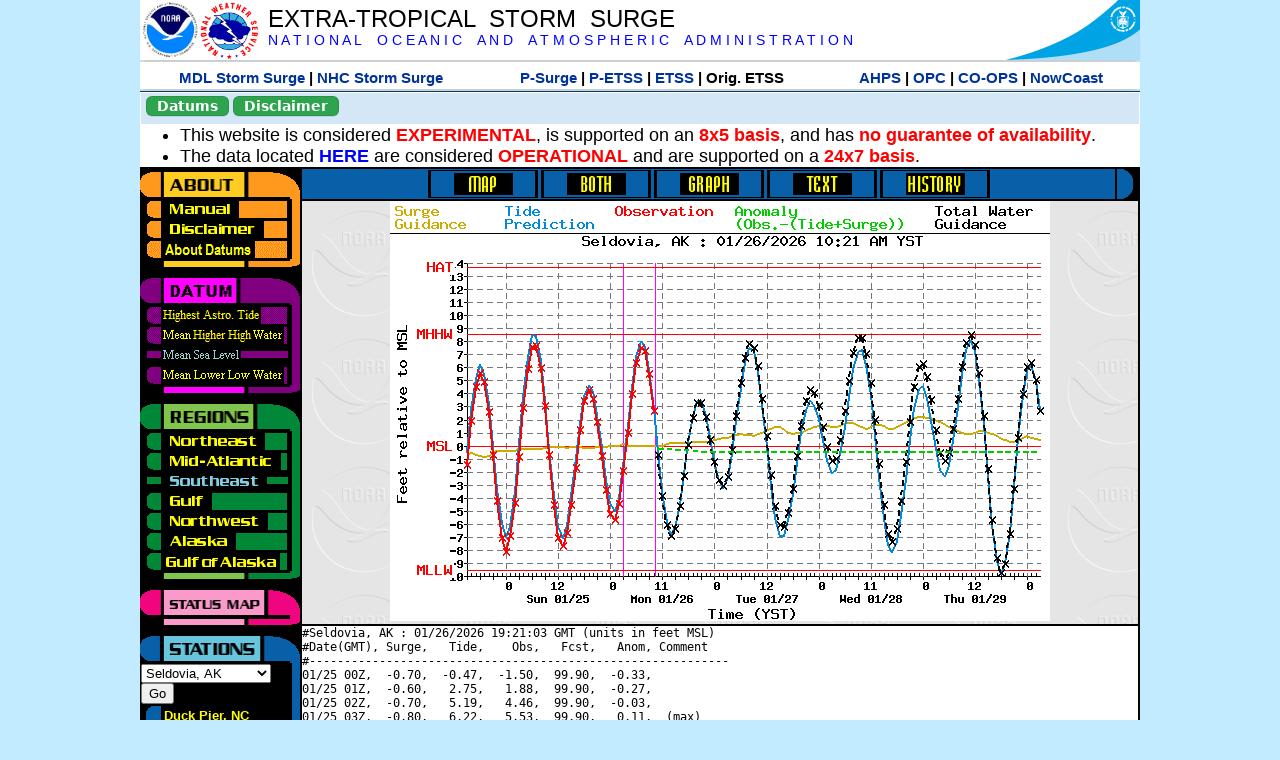

--- FILE ---
content_type: text/html; charset=UTF-8
request_url: https://slosh.nws.noaa.gov/etsurge/index.php?page=stn&region=se&datum=msl&list=&map=0-48&type=both&stn=akseld
body_size: 48809
content:
<!DOCTYPE html>
<html lang="en" xmlns="https://www.w3.org/1999/xhtml">
<head>
  <script src="https://www.weather.gov/source/nws/govshutdown.js" defer></script>
  <SCRIPT LANGUAGE="JavaScript"><!-- Hide script
// End hide -->
</SCRIPT>
  <title>ETSS stn</title>
  <meta name="DC.title" content="Extra-Tropical Storm Surge">
  <meta name="DC.description" content="Extra-Tropical Storm Surge landing page">
  <meta name="DC.creator" content="NWS/Meteorological Development Lab">
  <meta name="DC.language" scheme="DCTERMS.RFC1766" content="EN-US">
  <meta name="rating" content="general">
  <meta name="resource-type" content="document">
  <meta name="distribution" content="global">
  <meta http-equiv="Window-target" content="_top">
  <meta charset="iso-8859-1">
  <base target="_self">

  <link rel="stylesheet" type="text/css" href="ss/ssMain.css">
  <meta name="Keywords" content="etsurge, extra tropical storm surge, extra-tropical storm surge, extratropcial storm surge, storm surge, SLOSH">

  <link rel="stylesheet" type="text/css" href="etsurge2.0main.css"/>
  <link rel="stylesheet" type="text/css" href="etsurge.css"/>
  <script src="library.js" type="text/javascript"></script>
<!-- Google tag (gtag.js) -->
<script async src="https://www.googletagmanager.com/gtag/js?id=G-VR50013327"></script>
<script>
  window.dataLayer = window.dataLayer || [];
  function gtag(){dataLayer.push(arguments);}
  gtag('js', new Date());
  gtag('config', 'G-VR50013327');
</script>
<script src="//dap.digitalgov.gov/Universal-Federated-Analytics-Min.js?agency=DOC&amp;subagency=NOAA" id="_fed_an_ua_tag"></script>
</head>

<body>
<div class="nwsHead">
  <a href="https://www.noaa.gov" target="_blank"><img class="nwsHeadLf" src="ss/noaa_logo.png"></a>
  <a href="https://www.weather.gov" target="_blank">
    <img class="nwsHeadLf" src="ss/nws_logo.png" style="height:58px;margin-top:2px">
  </a>
  <div class="nwsHeadMid">
    <a class="nwsHeadTitle" href="index.php">EXTRA-TROPICAL&nbsp; STORM&nbsp; SURGE</a>
    <br>
    <a class="nwsHeadNoaa" href="https://www.noaa.gov" target="_blank">N A T I O N A L
      &nbsp;&nbsp;&nbsp;O C E A N I C
      &nbsp;&nbsp;&nbsp;A N D
      &nbsp;&nbsp;&nbsp;A T M O S P H E R I C
      &nbsp;&nbsp;&nbsp;A D M I N I S T R A T I O N
    </a>
  </div>
  <a href="https://www.commerce.gov" target="_blank"><img class="nwsHeadRt" src="ss/doc_logo.png"></a>
  <br>
</div>
<div class="exLink">
  <table width="100%"><tr width="100%" style="text-align:center">
    <td style="width:5px"></td>
    <td class="exLink">
      <a class="exLink" href="https://vlab.noaa.gov/web/mdl/storm-surge" target="_blank">MDL Storm Surge</a> |
      <a class="exLink" href="https://www.nhc.noaa.gov/surge/" target="_blank">NHC Storm Surge</a>
    </td>
    <td style="width:20px"></td>
    <td class="exLink">
      <a class="exLink" href="/psurge">P-Surge</a> |
      <a class="exLink" href="/petss">P-ETSS</a> |
      <a class="exLink" href="/etsurge2.0">ETSS</a> |
      Orig. ETSS    </td>
    <td style="width:20px"></td>
    <td class="exLink">
      <a class="exLink" href="https://water.noaa.gov/" target="_blank">AHPS</a> |
      <a class="exLink" href="https://ocean.weather.gov/et_surge/et_surge_info.php" target="_blank">OPC</a> |
      <a class="exLink" href="https://tidesandcurrents.noaa.gov/map/" target="_blank">CO-OPS</a> |
      <a class="exLink" href="https://nowcoast.noaa.gov/" target="_blank">NowCoast</a>
    </td>
    <td style="width:5px"></td>
  </tr></table>
</div>
<div class="topSpacer"></div>
<div class="blueHeader">
  <table style="border-spacing:0px;"><tr>
    <td><button class="ssB1 bgGreen" onclick="window.location.href='datums.php'">Datums</button>
    </td><td width="10px">
    <td><button class="ssB1 bgGreen" onclick="window.location.href='disclaim.php'">Disclaimer</button>
    </td><td width="10px">
    </td><td width=90% style="margin-left:200px;text-align:center;">
    </td></tr>
  </table>
</div>
<div id="wrapper2">

<!-- Start Content area -->
<table width="100%" border="0" cellpadding="0" cellspacing="0" style="border-color:#ffffff">
<tr>
  <td colspan="2">
<font size="4">
<ul>
<li>This website is considered <font color="red"><b>EXPERIMENTAL</b></font>,
  is supported on an <font color="red"><b>8x5 basis</b></font>,
  and has <font color="red"><b>no guarantee of availability</b></font>.</li>
<li>The data located <b><a href="https://nomads.ncep.noaa.gov/pub/data/nccf/com/petss/prod/" target="_blank">HERE</a></b>
  are considered <font color="red"><b>OPERATIONAL</b></font>
  and are supported on a <font color="red"><b>24x7 basis</b></font>.</li>
</ul>
</font>
  </td>
</tr>
<tr>
  <td width="160" valign="top" style="background-color:#0a2390">
<!--
  <a href="http://www.nws.noaa.gov/mdl/etsurge/"><font color="FFFFFF" style="margin-left:40;font-size:large">Main Site</font></a><br>
  <a href="http://slosh.nws.noaa.gov/etsurge/"><font color="FFFFFF" style="margin-left:40;font-size:large">Mirror Site</font></a><br>
-->
<!-- start leftmenu -->
<!--
<table border="0" cellpadding="2" cellspacing="0" bgcolor="#0A2390">
<a href="http://slosh.nws.noaa.gov/etsurge2/"><font color="FFFFFF" style="margin-left:35;font-size:large">TEST Site</font></a><br>
-->

<table width="160" border="0" cellpadding="0" cellspacing="0" style="margin-top:3;margin-bottom:3" bgcolor="#0A2390">

<!-- About -->
  <tr bgcolor="#000000">
    <td colspan="2">
      <img SRC="images/about.gif" align="top" width="160" height="32" alt="About">
    </td>
  </tr>
  <tr bgcolor="#000000">
    <td colspan="1">
      <a href="index.php?page=manual&region=se&datum=msl&list=&map=0-48&type=both&stn=akseld" onMouseOver="buttonstate('manual','on','manual')"
       onMouseOut="buttonstate('manual','off','manual')"
      ><img name="manual" SRC="images/manualoff.gif" align="top" border="0" width="149" height="20" alt="Manual"></a>
    </td>
    <td bgcolor="#fe991e" rowspan="3" width="8">
      <img SRC="images/spacer.gif" width="8" alt="">
    </td>
  </tr>
  <tr bgcolor="#000000">
    <td colspan="1">
      <a href="index.php?page=disclaimer&region=se&datum=msl&list=&map=0-48&type=both&stn=akseld" onMouseOver="buttonstate('disclaimer','on','disclaimer')"
       onMouseOut="buttonstate('disclaimer','off','disclaimer')"
      ><img name="disclaimer" SRC="images/disclaimeroff.gif" align="top" border="0" width="149" height="20" alt="Disclaimer"></a>
    </td>
  </tr>
  <tr bgcolor="#000000">
    <td colspan="1">
      <a href="index.php?page=datum&region=se&datum=msl&list=&map=0-48&type=both&stn=akseld" onMouseOver="buttonstate('aboutdatum','on','aboutdatum')"
       onMouseOut="buttonstate('aboutdatum','off','aboutdatum')"
      ><img name="aboutdatum" SRC="images/aboutdatumoff.gif" align="top" border="0" width="149" height="20" alt="Manual"></a>
    </td>
  </tr>
  <tr bgcolor="#000000">
    <td colspan="2">
      <img SRC="images/about2.gif" align="top" width="160" height="10" alt="">
    </td>
  </tr>

<!--- Datum... --->
  <tr bgcolor="#000000">
    <td colspan="2">
      <img SRC="images/datum.gif" align="top" width="160" height="32" alt="Datum">
    </td>
  </tr>
<!--
  <tr bgcolor="#ffffff"><td colspan="1">
      <a href="index.php?page=datum&region=se&datum=msl&list=&map=0-48&type=both&stn=akseld">
      <table bgcolor="#0A2390">
       <tr>
        <td> <img SRC="images/new.gif" width="42" height="31" alt="New"></td>
        <td><font color="#ffffff"><b>About Datums</b></font></td>
        <td> <img SRC="images/new.gif" width="42" height="31" alt="New"></td>
       </tr>
     </table>
      </a>
    </td><td bgcolor="#800080" rowspan="1"><img SRC="images/spacer.gif" alt=""></td>
  </tr>
-->
  <tr bgcolor="#000000">
    <td colspan="1"><a href="index.php?page=stn&region=se&datum=hat&list=&map=0-48&type=both&stn=akseld" onMouseOver="buttonstate('hat','on','hat')" onMouseOut="buttonstate('hat','off','hat')"><img name='hat' SRC='images/hatoff.gif' alt='hat-on' align='top' border='0' width='149' height='20'></a>    </td><td bgcolor="#800080" rowspan="1"><img SRC="images/spacer.gif" alt=""></td>
  </tr><tr bgcolor="#000000">
    <td colspan="1"><a href="index.php?page=stn&region=se&datum=mhhw&list=&map=0-48&type=both&stn=akseld" onMouseOver="buttonstate('mhhw','on','mhhw')" onMouseOut="buttonstate('mhhw','off','mhhw')"><img name='mhhw' SRC='images/mhhwoff.gif' alt='mhhw-on' align='top' border='0' width='149' height='20'></a>    </td><td bgcolor="#800080" rowspan="1"><img SRC="images/spacer.gif" alt=""></td>
  </tr><tr bgcolor="#000000">
    <td colspan="1"><a href="index.php?page=stn&region=se&datum=msl&list=&map=0-48&type=both&stn=akseld"><img name='msl' SRC='images/mslon.gif' alt='msl-on' align='top' border='0' width='149' height='20'></a>    </td><td bgcolor="#800080" rowspan="1"><img SRC="images/spacer.gif" alt=""></td>
  </tr><tr bgcolor="#000000">
    <td colspan="1"><a href="index.php?page=stn&region=se&datum=mllw&list=&map=0-48&type=both&stn=akseld""index.php?page=stn&region=se&datum=mllw&list=&map=0-48&type=both&stn=akseld" onMouseOver="buttonstate('mllw','on','mllw')" onMouseOut="buttonstate('mllw','off','mllw')"><img name='mllw' SRC='images/mllwoff.gif' alt='mllw-on' align='top' border='0' width='149' height='20'></a>    </td><td bgcolor="#800080" rowspan="1"><img SRC="images/spacer.gif" alt=""></td>
  </tr>
  <tr bgcolor="#000000">
    <td colspan="2">
      <img SRC="images/datum2.gif" align="top" width="160" height="10" alt="">
    </td>
  </tr>
<!--- Datum... --->

<!-- Region List -->
  <tr bgcolor="#000000">
    <td colspan="2">
      <img SRC="images/regions.gif" align="top" width="160" height="32" alt="Regions">
    </td>
  </tr>
  <tr bgcolor="#000000">
    <td colspan="1">
      <a href="index.php?page=stn&region=ne&datum=msl&list=&map=0-48&type=map&stn=akseld"       onMouseOver="buttonstate('ne','on','ne')"
       onMouseOut="buttonstate('ne','off','ne')"><img name="ne" SRC="images/neoff.gif" align="top" border="0" width="149" height="20" alt="Northeast"></a>
    </td>
    <td bgcolor="#008737" rowspan="7">
      <img SRC="images/spacer.gif" alt="">
    </td>
  </tr>
  <tr bgcolor="#000000">
    <td colspan="1">
      <a href="index.php?page=stn&region=me&datum=msl&list=&map=0-48&type=map&stn=akseld"       onMouseOver="buttonstate('me','on','me')"
       onMouseOut="buttonstate('me','off','me')"><img name="me" SRC="images/meoff.gif" align="top" border="0" width="149" height="20" alt="Mid-Atlantic"></a>
    </td>
  </tr>
  <tr bgcolor="#000000">
    <td colspan="1">
      <a href="index.php?page=stn&region=se&datum=msl&list=&map=0-48&type=map&stn=akseld"       onMouseOver="buttonstate('se','on','se')"
       onMouseOut="buttonstate('se','on','se')"><img name="se" SRC="images/seon.gif" align="top" border="0" width="149" height="20" alt="Southeast"></a>
    </td>
  </tr>
  <tr bgcolor="#000000">
    <td colspan="1">
      <a href="index.php?page=stn&region=gam&datum=msl&list=&map=0-48&type=map&stn=akseld"       onMouseOver="buttonstate('gulf','on','gulf')"
       onMouseOut="buttonstate('gulf','off','gulf')"><img name="gulf" SRC="images/gulfoff.gif" align="top" border="0" width="149" height="20" alt="Gulf"></a>
    </td>
  </tr>
  <tr bgcolor="#000000">
    <td colspan="1">
      <a href="index.php?page=stn&region=wc&datum=msl&list=&map=0-48&type=map&stn=akseld"       onMouseOver="buttonstate('nw','on','nw')"
       onMouseOut="buttonstate('nw','off','nw')"><img name="nw" SRC="images/nwoff.gif" align="top" border="0" width="149" height="20" alt="Northwest"></a>
    </td>
  </tr>
  <tr bgcolor="#000000">
    <td colspan="1">
      <a href="index.php?page=stn&region=ak&datum=msl&list=&map=0-48&type=map&stn=akseld"       onMouseOver="buttonstate('ak','on','ak')"
       onMouseOut="buttonstate('ak','off','ak')"><img name="ak" SRC="images/akoff.gif" align="top" border="0" width="149" height="20" alt="Alaska"></a>
    </td>
  </tr>
  <tr bgcolor="#000000">
    <td colspan="1">
      <a href="index.php?page=stn&region=ga&datum=msl&list=&map=0-48&type=map&stn=akseld"       onMouseOver="buttonstate('ga','on','ga')"
       onMouseOut="buttonstate('ga','off','ga')"><img name="ga" SRC="images/gaoff.gif" align="top" border="0" width="149" height="20" alt="Gulf of Alaska"></a>
    </td>
  </tr>

  <tr bgcolor="#000000">
    <td colspan="2">
      <img SRC="images/regions2.gif" align="top" width="160" height="10" alt="">
    </td>
  </tr>

<!-- Status List -->
  <tr bgcolor="#000000">
    <td colspan="2">
      <img SRC="images/status.gif" align="top" width="160" height="32" alt="Status">
    </td>
  </tr>

  <!--
  <tr bgcolor="#000000">
    <td colspan="1">
      <a href="index.php?page=map&region=se&datum=msl&list=&map=0-48&type=both&stn=akseld"       onMouseOver="buttonstate('a0-48','on','0-48')"
       onMouseOut="buttonstate('a0-48','on','0-48')"><img name="a0-48" SRC="images/0-48on.gif" align="top" border="0" width="149" height="20" alt="Map(0-48)"></a>
    </td>
    <td bgcolor="#f0047f" rowspan="7">
      <img SRC="images/spacer.gif" alt="">
    </td>
  </tr>
  <tr>
    <td colspan="1">
      <a href="index.php?page=map&region=se&datum=msl&list=&map=0-12&type=both&stn=akseld"       onMouseOver="buttonstate('a0-12','on','0-12')"
       onMouseOut="buttonstate('a0-12','off','0-12')"
      ><img name="a0-12" SRC="images/0-12off.gif" align="top" border="0" width="149" height="20" alt="Map(0-12)"></a
      >
    </td>
  </tr>
  <tr>
    <td colspan="1">
      <a href="index.php?page=map&region=se&datum=msl&list=&map=12-24&type=both&stn=akseld"       onMouseOver="buttonstate('a12-24','on','12-24')"
       onMouseOut="buttonstate('a12-24','off','12-24')"
      ><img name="a12-24" SRC="images/12-24off.gif" align="top" border="0" width="149" height="20" alt="Map(12-24)"></a
      >
    </td>
  </tr>
  <tr>
    <td colspan="1">
      <a href="index.php?page=map&region=se&datum=msl&list=&map=24-48&type=both&stn=akseld"       onMouseOver="buttonstate('a24-48','on','24-48')"
       onMouseOut="buttonstate('a24-48','off','24-48')"
      ><img name="a24-48" SRC="images/24-48off.gif" align="top" border="0" width="149" height="20" alt="Map(24-48)"></a
      >
    </td>
  </tr>
  <tr>
    <td colspan="1">
      <a href="index.php?page=map&region=se&datum=msl&list=&map=48-72&type=both&stn=akseld"       onMouseOver="buttonstate('a48-72','on','48-72')"
       onMouseOut="buttonstate('a48-72','off','48-72')"
      ><img name="a48-72" SRC="images/48-72off.gif" align="top" border="0" width="149" height="20" alt="Map(48-72)"></a
      >
    </td>
  </tr>
  <tr>
    <td colspan="1">
      <a href="index.php?page=map&region=se&datum=msl&list=&map=72-96&type=both&stn=akseld"       onMouseOver="buttonstate('a72-96','on','72-96')"
       onMouseOut="buttonstate('a72-96','off','72-96')"
      ><img name="a72-96" SRC="images/72-96off.gif" align="top" border="0" width="149" height="20" alt="Map(72-96)"></a
      >
    </td>
  </tr>
  <tr>
    <td colspan="1">
      <a href="index.php?page=map&region=se&datum=msl&list=&map=0-96&type=both&stn=akseld"       onMouseOver="buttonstate('a0-96','on','0-96')"
       onMouseOut="buttonstate('a0-96','off','0-96')"
      ><img name="a0-96" SRC="images/0-96off.gif" align="top" border="0" width="149" height="20" alt="Map(0-96)"></a
      >
    </td>
  </tr>

  -->
  <tr bgcolor="#000000">
    <td colspan="2">
      <img SRC="images/status2.gif" align="top" width="160" height="10" alt="">
    </td>
  </tr>

<!-- Station List -->
  <tr bgcolor="#000000">
    <td colspan="2">
      <img SRC="images/stations.gif" align="top" width="160" height="32" alt="Stations">
    </td>
  </tr>

  <tr bgcolor="#000000">
    <td>
      <table width="152" border="0" cellspacing="1" cellpadding="0" style="margin:0">

       <tr bgcolor="#000000">
        <td colspan="2">
          <form style="margin-left:0" id="find_stn" name="find_stn" action="">
            <select style="width:118" name="stn" size="0">
              <option value="index.php?page=map&region=ne&datum=msl&list=&map=0-48&type=both&stn=akseld">_____NE____<option value="index.php?page=stn&region=ne&datum=msl&list=&map=0-48&type=both&stn=meeast">Eastport, ME<option value="index.php?page=stn&region=ne&datum=msl&list=&map=0-48&type=both&stn=mebar">Bar Harbor, ME<option value="index.php?page=stn&region=ne&datum=msl&list=&map=0-48&type=both&stn=meport">Portland, ME<option value="index.php?page=stn&region=ne&datum=msl&list=&map=0-48&type=both&stn=nhport">Portsmouth, ME<option value="index.php?page=stn&region=ne&datum=msl&list=&map=0-48&type=both&stn=mabos">Boston, MA<option value="index.php?page=stn&region=ne&datum=msl&list=&map=0-48&type=both&stn=mabuz">Buzzards Bay MA<option value="index.php?page=stn&region=ne&datum=msl&list=&map=0-48&type=both&stn=mawood">Woods Hole, MA<option value="index.php?page=stn&region=ne&datum=msl&list=&map=0-48&type=both&stn=manant">Nantucket, MA<option value="index.php?page=stn&region=ne&datum=msl&list=&map=0-48&type=both&stn=riprov">Providence, RI<option value="index.php?page=stn&region=ne&datum=msl&list=&map=0-48&type=both&stn=riport">Newport, RI<option value="index.php?page=stn&region=ne&datum=msl&list=&map=0-48&type=both&stn=riblok">Block Island, RI<option value="index.php?page=stn&region=ne&datum=msl&list=&map=0-48&type=both&stn=nymont">Montauk Point NY<option value="index.php?page=stn&region=ne&datum=msl&list=&map=0-48&type=both&stn=ctlond">New London, CT<option value="index.php?page=stn&region=ne&datum=msl&list=&map=0-48&type=both&stn=ctbrid">Bridgeport, CT<option value="index.php?page=stn&region=ne&datum=msl&list=&map=0-48&type=both&stn=nyjeff">Port Jefferson NY<option value="index.php?page=stn&region=ne&datum=msl&list=&map=0-48&type=both&stn=nyking">Kings Pnt, NY<option value="index.php?page=stn&region=ne&datum=msl&list=&map=0-48&type=both&stn=nybat">The Battery, NY<option value="index.php?page=stn&region=ne&datum=msl&list=&map=0-48&type=both&stn=nyberg">Bergen Pnt, NY<option value="index.php?page=stn&region=ne&datum=msl&list=&map=0-48&type=both&stn=njsand">Sandy Hook, NJ<option value="index.php?page=stn&region=ne&datum=msl&list=&map=0-48&type=both&stn=njatl">Atlantic City, NJ<option value="index.php?page=map&region=me&datum=msl&list=&map=0-48&type=both&stn=akseld">____Mid____<option value="index.php?page=stn&region=me&datum=msl&list=&map=0-48&type=both&stn=njmay">Cape May, NJ<option value="index.php?page=stn&region=me&datum=msl&list=&map=0-48&type=both&stn=paphil">Philadelphia, PA<option value="index.php?page=stn&region=me&datum=msl&list=&map=0-48&type=both&stn=dereed">Reedy Pnt, DE<option value="index.php?page=stn&region=me&datum=msl&list=&map=0-48&type=both&stn=delews">Lewes, DE<option value="index.php?page=stn&region=me&datum=msl&list=&map=0-48&type=both&stn=mdoce">Ocean City, MD<option value="index.php?page=stn&region=me&datum=msl&list=&map=0-48&type=both&stn=vawach">Wachapreague<option value="index.php?page=stn&region=me&datum=msl&list=&map=0-48&type=both&stn=vakipt">Kiptopeke, VA<option value="index.php?page=stn&region=me&datum=msl&list=&map=0-48&type=both&stn=mdcamb">Cambridge, MD<option value="index.php?page=stn&region=me&datum=msl&list=&map=0-48&type=both&stn=mdbalt">Baltimore, MD<option value="index.php?page=stn&region=me&datum=msl&list=&map=0-48&type=both&stn=mdann">Annapolis, MD<option value="index.php?page=stn&region=me&datum=msl&list=&map=0-48&type=both&stn=mdsol">Solomons Is, MD<option value="index.php?page=stn&region=me&datum=msl&list=&map=0-48&type=both&stn=dcwash">Washington DC<option value="index.php?page=stn&region=me&datum=msl&list=&map=0-48&type=both&stn=vacolo">Colonial Beach<option value="index.php?page=stn&region=me&datum=msl&list=&map=0-48&type=both&stn=valews">Lewisetta, VA<option value="index.php?page=stn&region=me&datum=msl&list=&map=0-48&type=both&stn=vaglou">Gloucester Pnt<option value="index.php?page=stn&region=me&datum=msl&list=&map=0-48&type=both&stn=vahamp">Hampton Road<option value="index.php?page=stn&region=me&datum=msl&list=&map=0-48&type=both&stn=vaport">Portsmouth, VA<option value="index.php?page=stn&region=me&datum=msl&list=&map=0-48&type=both&stn=vacbbt">CBBT, VA<option value="index.php?page=stn&region=me&datum=msl&list=&map=0-48&type=both&stn=ncduck">Duck Pier, NC<option value="index.php?page=map&region=se&datum=msl&list=&map=0-48&type=both&stn=akseld">_____SE____<option value="index.php?page=stn&region=se&datum=msl&list=&map=0-48&type=both&stn=nchat">Cape Hatteras NC<option value="index.php?page=stn&region=se&datum=msl&list=&map=0-48&type=both&stn=ncbeau">Beaufort, NC<option value="index.php?page=stn&region=se&datum=msl&list=&map=0-48&type=both&stn=ncwilm">Wilmington, NC<option value="index.php?page=stn&region=se&datum=msl&list=&map=0-48&type=both&stn=ncwrit">Wrightsville Bch<option value="index.php?page=stn&region=se&datum=msl&list=&map=0-48&type=both&stn=nchold">Holden Beach, NC<option value="index.php?page=stn&region=se&datum=msl&list=&map=0-48&type=both&stn=scsprg">Springmaid, SC<option value="index.php?page=stn&region=se&datum=msl&list=&map=0-48&type=both&stn=scchar">Charleston, SC<option value="index.php?page=stn&region=se&datum=msl&list=&map=0-48&type=both&stn=gapul">Ft. Pulaski, GA<option value="index.php?page=stn&region=se&datum=msl&list=&map=0-48&type=both&stn=flfern">Fernandina, FL<option value="index.php?page=map&region=gam&datum=msl&list=&map=0-48&type=both&stn=akseld">_____GF____<option value="index.php?page=stn&region=gam&datum=msl&list=&map=0-48&type=both&stn=flnap">Naples, FL<option value="index.php?page=stn&region=gam&datum=msl&list=&map=0-48&type=both&stn=flpete">St Petersburg, FL<option value="index.php?page=stn&region=gam&datum=msl&list=&map=0-48&type=both&stn=flclr">Clearwater, FL<option value="index.php?page=stn&region=gam&datum=msl&list=&map=0-48&type=both&stn=flcedr">Cedar Key, FL<option value="index.php?page=stn&region=gam&datum=msl&list=&map=0-48&type=both&stn=flapal">Apalachicola, FL<option value="index.php?page=stn&region=gam&datum=msl&list=&map=0-48&type=both&stn=flpana">Panama City, FL<option value="index.php?page=stn&region=gam&datum=msl&list=&map=0-48&type=both&stn=flpens">Pensacola, FL<option value="index.php?page=stn&region=gam&datum=msl&list=&map=0-48&type=both&stn=mslous">Waveland, MS<option value="index.php?page=stn&region=gam&datum=msl&list=&map=0-48&type=both&stn=lariga">Grand Isle, LA<option value="index.php?page=stn&region=gam&datum=msl&list=&map=0-48&type=both&stn=txsabn">Sabine Pass, TX<option value="index.php?page=stn&region=gam&datum=msl&list=&map=0-48&type=both&stn=txgalv">Galveston, TX<option value="index.php?page=stn&region=gam&datum=msl&list=&map=0-48&type=both&stn=txfree">Freeport, TX<option value="index.php?page=stn&region=gam&datum=msl&list=&map=0-48&type=both&stn=txaran">Port Aransas, TX<option value="index.php?page=stn&region=gam&datum=msl&list=&map=0-48&type=both&stn=txpadr">Padre Island, TX<option value="index.php?page=map&region=wc&datum=msl&list=&map=0-48&type=both&stn=akseld">_____NW____<option value="index.php?page=stn&region=wc&datum=msl&list=&map=0-48&type=both&stn=wacher">Cherry Point, WA<option value="index.php?page=stn&region=wc&datum=msl&list=&map=0-48&type=both&stn=wafrid">Friday Harbor WA<option value="index.php?page=stn&region=wc&datum=msl&list=&map=0-48&type=both&stn=watown">Port Townsend<option value="index.php?page=stn&region=wc&datum=msl&list=&map=0-48&type=both&stn=waseat">Seattle, WA<option value="index.php?page=stn&region=wc&datum=msl&list=&map=0-48&type=both&stn=waangl">Port Angeles, WA<option value="index.php?page=stn&region=wc&datum=msl&list=&map=0-48&type=both&stn=waneah">Neah Bay, WA<option value="index.php?page=stn&region=wc&datum=msl&list=&map=0-48&type=both&stn=watoke">Toke Point, WA<option value="index.php?page=stn&region=wc&datum=msl&list=&map=0-48&type=both&stn=orastr">Astoria, OR<option value="index.php?page=stn&region=wc&datum=msl&list=&map=0-48&type=both&stn=orsout">South Beach, OR<option value="index.php?page=stn&region=wc&datum=msl&list=&map=0-48&type=both&stn=orchar">Charleston, OR<option value="index.php?page=stn&region=wc&datum=msl&list=&map=0-48&type=both&stn=orford">Port Orford, OR<option value="index.php?page=stn&region=wc&datum=msl&list=&map=0-48&type=both&stn=cacres">Crescent City, CA<option value="index.php?page=stn&region=wc&datum=msl&list=&map=0-48&type=both&stn=caspit">North Spit, CA<option value="index.php?page=stn&region=wc&datum=msl&list=&map=0-48&type=both&stn=caarna">Arena Cove, CA<option value="index.php?page=stn&region=wc&datum=msl&list=&map=0-48&type=both&stn=careys">Point Reyes, CA<option value="index.php?page=stn&region=wc&datum=msl&list=&map=0-48&type=both&stn=cachic">Port Chicago, CA<option value="index.php?page=stn&region=wc&datum=msl&list=&map=0-48&type=both&stn=cafran">San Francisco CA<option value="index.php?page=map&region=ak&datum=msl&list=&map=0-48&type=both&stn=akseld">_____AK____<option value="index.php?page=stn&region=ak&datum=msl&list=&map=0-48&type=both&stn=akmesh">Port Heiden, AK<option value="index.php?page=stn&region=ak&datum=msl&list=&map=0-48&type=both&stn=akegeg">Egegik, AK<option value="index.php?page=stn&region=ak&datum=msl&list=&map=0-48&type=both&stn=aknakn">Naknek, AK<option value="index.php?page=stn&region=ak&datum=msl&list=&map=0-48&type=both&stn=aknush">Clark's Pt, AK<option value="index.php?page=stn&region=ak&datum=msl&list=&map=0-48&type=both&stn=akgood">Goodnews Bay<option value="index.php?page=stn&region=ak&datum=msl&list=&map=0-48&type=both&stn=akquin">Quinhagak, AK<option value="index.php?page=stn&region=ak&datum=msl&list=&map=0-48&type=both&stn=akkusk">Kuskokwak, AK<option value="index.php?page=stn&region=ak&datum=msl&list=&map=0-48&type=both&stn=akapok">Eek, Apokak, AK<option value="index.php?page=stn&region=ak&datum=msl&list=&map=0-48&type=both&stn=akpopo">Popokamute, AK<option value="index.php?page=stn&region=ak&datum=msl&list=&map=0-48&type=both&stn=akromn">Scammon Bay AK<option value="index.php?page=stn&region=ak&datum=msl&list=&map=0-48&type=both&stn=aklwrc">St. Lawrence, AK<option value="index.php?page=stn&region=ak&datum=msl&list=&map=0-48&type=both&stn=akalak">Kwikluak, AK<option value="index.php?page=stn&region=ak&datum=msl&list=&map=0-48&type=both&stn=akkwik">Kawanak, AK<option value="index.php?page=stn&region=ak&datum=msl&list=&map=0-48&type=both&stn=akpast">Apoon, Yukon, AK<option value="index.php?page=stn&region=ak&datum=msl&list=&map=0-48&type=both&stn=akmich">St. Michaels, AK<option value="index.php?page=stn&region=ak&datum=msl&list=&map=0-48&type=both&stn=akcarl">Golovin, AK<option value="index.php?page=stn&region=ak&datum=msl&list=&map=0-48&type=both&stn=aknome">Nome, AK<option value="index.php?page=stn&region=ak&datum=msl&list=&map=0-48&type=both&stn=akclar">Port Clarence, AK<option value="index.php?page=stn&region=ak&datum=msl&list=&map=0-48&type=both&stn=akkotz">Kotzebue, AK<option value="index.php?page=stn&region=ak&datum=msl&list=&map=0-48&type=both&stn=akbar">Pt. Barrow, AK<option value="index.php?page=stn&region=ak&datum=msl&list=&map=0-48&type=both&stn=akprud">Prudhoe Bay, AK<option value="index.php?page=stn&region=ak&datum=msl&list=&map=0-48&type=both&stn=akpaul">St. Paul Island AK<option value="index.php?page=map&region=ga&datum=msl&list=&map=0-48&type=both&stn=akseld">___GofAK___<option value="index.php?page=stn&region=ga&datum=msl&list=&map=0-48&type=both&stn=akket">Ketchikan, AK<option value="index.php?page=stn&region=ga&datum=msl&list=&map=0-48&type=both&stn=aksit">Sitka, AK<option value="index.php?page=stn&region=ga&datum=msl&list=&map=0-48&type=both&stn=akjune">Juneau, AK<option value="index.php?page=stn&region=ga&datum=msl&list=&map=0-48&type=both&stn=akskag">Skagway, AK<option value="index.php?page=stn&region=ga&datum=msl&list=&map=0-48&type=both&stn=akelf">Elfin Cove, AK<option value="index.php?page=stn&region=ga&datum=msl&list=&map=0-48&type=both&stn=akyak">Yakutat, AK<option value="index.php?page=stn&region=ga&datum=msl&list=&map=0-48&type=both&stn=akcord">Cordova, AK<option value="index.php?page=stn&region=ga&datum=msl&list=&map=0-48&type=both&stn=akvald">Valdez, AK<option value="index.php?page=stn&region=ga&datum=msl&list=&map=0-48&type=both&stn=aksew">Seward, AK<option value="index.php?page=stn&region=ga&datum=msl&list=&map=0-48&type=both&stn=akseld">Seldovia, AK<option selected>Seldovia, AK
<option value="index.php?page=stn&region=ga&datum=msl&list=&map=0-48&type=both&stn=akniki">Nikiski, AK<option value="index.php?page=stn&region=ga&datum=msl&list=&map=0-48&type=both&stn=akanch">Anchorage, AK<option value="index.php?page=stn&region=ga&datum=msl&list=&map=0-48&type=both&stn=akkod">Kodiak Island, AK<option value="index.php?page=stn&region=ga&datum=msl&list=&map=0-48&type=both&stn=akalit">Alitak, AK<option value="index.php?page=stn&region=ga&datum=msl&list=&map=0-48&type=both&stn=aksand">Sand Point, AK<option value="index.php?page=stn&region=ga&datum=msl&list=&map=0-48&type=both&stn=akking">King Cove, AK<option value="index.php?page=stn&region=ga&datum=msl&list=&map=0-48&type=both&stn=akadak">Adak Island, AK<option value="index.php?page=stn&region=ga&datum=msl&list=&map=0-48&type=both&stn=akatka">Atka, AK<option value="index.php?page=stn&region=ga&datum=msl&list=&map=0-48&type=both&stn=akunal">Unalaska, AK            </select>
<input style="width:28" type="button" value="Go" onclick="location=document.find_stn.stn.options[document.find_stn.stn.selectedIndex].value;">
          </form>
        </td>
      </tr>

<tr><td><img name='ncduck' SRC='images/stnoff.gif' align='middle' width='20' height='20' alt=''></td><td><a name=ncduck href="index.php?page=stn&region=se&datum=msl&list=&map=0-48&type=both&stn=ncduck" onMouseOver="buttonstate('ncduck','on','stn')" onMouseOut="buttonstate('ncduck','off','stn')"><font FACE='verdana, arial, helvetica, sans-serif' size='-1' color='yellow'><b>Duck Pier, NC</b></font></a></td></tr>
<tr><td colspan='2'><img SRC='images/spacer.gif' height='1' alt=''></td></tr>
<tr><td><img name='nchat' SRC='images/stnoff.gif' align='middle' width='20' height='20' alt=''></td><td><a name=nchat href="index.php?page=stn&region=se&datum=msl&list=&map=0-48&type=both&stn=nchat" onMouseOver="buttonstate('nchat','on','stn')" onMouseOut="buttonstate('nchat','off','stn')"><font FACE='verdana, arial, helvetica, sans-serif' size='-1' color='yellow'><b>Cape Hatteras NC</b></font></a></td></tr>
<tr><td colspan='2'><img SRC='images/spacer.gif' height='1' alt=''></td></tr>
<tr><td><img name='ncbeau' SRC='images/stnoff.gif' align='middle' width='20' height='20' alt=''></td><td><a name=ncbeau href="index.php?page=stn&region=se&datum=msl&list=&map=0-48&type=both&stn=ncbeau" onMouseOver="buttonstate('ncbeau','on','stn')" onMouseOut="buttonstate('ncbeau','off','stn')"><font FACE='verdana, arial, helvetica, sans-serif' size='-1' color='yellow'><b>Beaufort, NC</b></font></a></td></tr>
<tr><td colspan='2'><img SRC='images/spacer.gif' height='1' alt=''></td></tr>
<tr><td><img name='ncwilm' SRC='images/stnoff.gif' align='middle' width='20' height='20' alt=''></td><td><a name=ncwilm href="index.php?page=stn&region=se&datum=msl&list=&map=0-48&type=both&stn=ncwilm" onMouseOver="buttonstate('ncwilm','on','stn')" onMouseOut="buttonstate('ncwilm','off','stn')"><font FACE='verdana, arial, helvetica, sans-serif' size='-1' color='yellow'><b>Wilmington, NC</b></font></a></td></tr>
<tr><td colspan='2'><img SRC='images/spacer.gif' height='1' alt=''></td></tr>
<tr><td><img name='ncwrit' SRC='images/stnoff.gif' align='middle' width='20' height='20' alt=''></td><td><a name=ncwrit href="index.php?page=stn&region=se&datum=msl&list=&map=0-48&type=both&stn=ncwrit" onMouseOver="buttonstate('ncwrit','on','stn')" onMouseOut="buttonstate('ncwrit','off','stn')"><font FACE='verdana, arial, helvetica, sans-serif' size='-1' color='yellow'><b>Wrightsville Bch</b></font></a></td></tr>
<tr><td colspan='2'><img SRC='images/spacer.gif' height='1' alt=''></td></tr>
<tr><td><img name='nchold' SRC='images/stnoff.gif' align='middle' width='20' height='20' alt=''></td><td><a name=nchold href="index.php?page=stn&region=se&datum=msl&list=&map=0-48&type=both&stn=nchold" onMouseOver="buttonstate('nchold','on','stn')" onMouseOut="buttonstate('nchold','off','stn')"><font FACE='verdana, arial, helvetica, sans-serif' size='-1' color='yellow'><b>Holden Beach, NC</b></font></a></td></tr>
<tr><td colspan='2'><img SRC='images/spacer.gif' height='1' alt=''></td></tr>
<tr><td><img name='scsprg' SRC='images/stnoff.gif' align='middle' width='20' height='20' alt=''></td><td><a name=scsprg href="index.php?page=stn&region=se&datum=msl&list=&map=0-48&type=both&stn=scsprg" onMouseOver="buttonstate('scsprg','on','stn')" onMouseOut="buttonstate('scsprg','off','stn')"><font FACE='verdana, arial, helvetica, sans-serif' size='-1' color='yellow'><b>Springmaid, SC</b></font></a></td></tr>
<tr><td colspan='2'><img SRC='images/spacer.gif' height='1' alt=''></td></tr>
<tr><td><img name='scchar' SRC='images/stnoff.gif' align='middle' width='20' height='20' alt=''></td><td><a name=scchar href="index.php?page=stn&region=se&datum=msl&list=&map=0-48&type=both&stn=scchar" onMouseOver="buttonstate('scchar','on','stn')" onMouseOut="buttonstate('scchar','off','stn')"><font FACE='verdana, arial, helvetica, sans-serif' size='-1' color='yellow'><b>Charleston, SC</b></font></a></td></tr>
<tr><td colspan='2'><img SRC='images/spacer.gif' height='1' alt=''></td></tr>
<tr><td><img name='gapul' SRC='images/stnoff.gif' align='middle' width='20' height='20' alt=''></td><td><a name=gapul href="index.php?page=stn&region=se&datum=msl&list=&map=0-48&type=both&stn=gapul" onMouseOver="buttonstate('gapul','on','stn')" onMouseOut="buttonstate('gapul','off','stn')"><font FACE='verdana, arial, helvetica, sans-serif' size='-1' color='yellow'><b>Ft. Pulaski, GA</b></font></a></td></tr>
<tr><td colspan='2'><img SRC='images/spacer.gif' height='1' alt=''></td></tr>
<tr><td><img name='flfern' SRC='images/stnoff.gif' align='middle' width='20' height='20' alt=''></td><td><a name=flfern href="index.php?page=stn&region=se&datum=msl&list=&map=0-48&type=both&stn=flfern" onMouseOver="buttonstate('flfern','on','stn')" onMouseOut="buttonstate('flfern','off','stn')"><font FACE='verdana, arial, helvetica, sans-serif' size='-1' color='yellow'><b>Fernandina, FL</b></font></a></td></tr>
<tr><td colspan='2'><img SRC='images/spacer.gif' height='1' alt=''></td></tr>
      </table>
    </td>
    <td bgcolor="#0860a8">
      <img SRC="images/spacer.gif" alt="">
    </td>
  </tr>
  <tr bgcolor="#000000">
    <td colspan="2">
      <img SRC="images/stations2.gif" align="top" width="160" height="10" alt="">
    </td>
  </tr>

<!-- Surge List -->
  <tr bgcolor="#000000">
    <td colspan="2">
      <img SRC="images/surge.gif" align="top" width="160" height="32" alt="Surge List">
    </td>
  </tr>
    <tr bgcolor="#000000">
    <td colspan="1">
      <a href="index.php?page=text&region=&datum=msl&list=ec&map=0-48&type=both&stn="       onMouseOver="buttonstate('ec','on','ec')"
       onMouseOut="buttonstate('ec','off','ec')"
      ><img name="ec" SRC="images/ecoff.gif" align="top" border="0" width="149" height="20" alt="East Coast"></a>
    </td>
    <td bgcolor="#fe991e" rowspan="6">
      <img SRC="images/spacer.gif" alt="">
    </td>
  </tr>
    <!--  <tr bgcolor="#000000">
    <td colspan="1">
      <a href="index.php?page=text&region=&datum=msl&list=gam&map=0-48&type=both&stn="       onMouseOver="buttonstate('gc','on','gc')"
       onMouseOut="buttonstate('gc','off','gc')"
      ><img name="gc" SRC="images/gcoff.gif" align="top" border="0" width="149" height="20" alt="Gulf Coast"></a>
    </td>
  </tr>
  -->  <!--  <tr bgcolor="#000000">
    <td colspan="1">
      <a href="index.php?page=text&region=&datum=msl&list=wc&map=0-48&type=both&stn="       onMouseOver="buttonstate('wc','on','wc')"
       onMouseOut="buttonstate('wc','off','wc')"
      ><img name="wc" SRC="images/wcoff.gif" align="top" border="0" width="149" height="20" alt="West Coast"></a>
    </td>
  </tr>
  -->  <!--  <tr bgcolor="#000000">
    <td colspan="1">
      <a href="index.php?page=text&region=&datum=msl&list=ak&map=0-48&type=both&stn="       onMouseOver="buttonstate('ns','on','ns')"
       onMouseOut="buttonstate('ns','off','ns')"
      ><img name="ns" SRC="images/nsoff.gif" align="top" border="0" width="149" height="20" alt="Norton Sound"></a>
    </td>
  </tr>
  -->  <!--  <tr bgcolor="#000000">
    <td colspan="1">
      <a href="index.php?page=text&region=&datum=msl&list=ar&map=0-48&type=both&stn="       onMouseOver="buttonstate('aa','on','aa')"
       onMouseOut="buttonstate('aa','off','aa')"
      ><img name="aa" SRC="images/aaoff.gif" align="top" border="0" width="149" height="20" alt="Arctic Alaska"></a>
    </td>
  </tr>
  -->  <!--  <tr bgcolor="#000000">
    <td colspan="1">
      <a href="index.php?page=text&region=&datum=msl&list=ga&map=0-48&type=both&stn="       onMouseOver="buttonstate('gac','on','gac')"
       onMouseOut="buttonstate('gac','off','gac')"
      ><img name="gac" SRC="images/gacoff.gif" align="top" border="0" width="149" height="20" alt="Gulf of Alaska"></a>
    </td>
  </tr>
  -->
  <tr bgcolor="#000000">
    <td colspan="2">
      <img SRC="images/surge2.gif" align="top" width="160" height="10" alt="">
    </td>
  </tr>

</table>
<!-- end leftmenu inc -->

  </td>
  <td width="100%" valign="top" style="background-color:#eeeeee">
<!-- start ACTUAL content -->

<table width="100%" bgcolor="black" border="0" cellspacing="2" cellpadding="0" style="margin:0">
  <tr>
    <td width="100%" bgcolor="#0860a9">
      <center>
<a href="index.php?page=stn&region=se&datum=msl&list=&map=0-48&type=map&stn=akseld"          onMouseOver="buttonstate('map','on','map')" onMouseOut="buttonstate('map','off','map')"><img name="map" SRC="images/mapoff.gif" width="110" height="28" border="0" align="top" alt=""></a>
<a href="index.php?page=stn&region=se&datum=msl&list=&map=0-48&type=both&stn=akseld"          onMouseOver="buttonstate('both','on','both')" onMouseOut="buttonstate('both','off','both')"><img name="both" SRC="images/bothoff.gif" width="110" height="28" border="0" align="top" alt=""></a>
<a href="index.php?page=stn&region=se&datum=msl&list=&map=0-48&type=graph&stn=akseld"          onMouseOver="buttonstate('graph','on','graph')" onMouseOut="buttonstate('graph','off','graph')"><img name="graph" SRC="images/graphoff.gif" width="110" height="28" border="0" align="top" alt=""></a>
<a href="index.php?page=stn&region=se&datum=msl&list=&map=0-48&type=text&stn=akseld"          onMouseOver="buttonstate('text','on','text')" onMouseOut="buttonstate('text','off','text')"><img name="text" SRC="images/textoff.gif" width="110" height="28" border="0" align="top" alt=""></a>
<a href="index.php?page=stn&region=se&datum=msl&list=&map=0-48&type=history&stn=akseld"          onMouseOver="buttonstate('history','on','history')" onMouseOut="buttonstate('history','off','history')"><img name="history" SRC="images/historyoff.gif" width="110" height="28" border="0" align="top" alt=""></a>

      </center>
    </td>
    <td valign="top" rowspan="1">
      <!-- This is for cap. -->
      <img SRC="images/cap.gif" align="middle" width="16" height="30" border="0" alt="">
    </td>
  </tr>

<tr><td colspan='6' width='100%' bgcolor='#0860a9' style='background-image:url(images/noaabk1.gif)'><center><img SRC='msl/data/akseld.gif' width='660' height='420' alt=''></center></td></tr><tr><td colspan='6' width='100%' bgcolor='#ffffff'><pre>#Seldovia, AK : 01/26/2026 19:21:03 GMT (units in feet MSL)
#Date(GMT), Surge,   Tide,    Obs,   Fcst,   Anom, Comment
#------------------------------------------------------------
01/25 00Z,  -0.70,  -0.47,  -1.50,  99.90,  -0.33,
01/25 01Z,  -0.60,   2.75,   1.88,  99.90,  -0.27,
01/25 02Z,  -0.70,   5.19,   4.46,  99.90,  -0.03,
01/25 03Z,  -0.80,   6.22,   5.53,  99.90,   0.11,  (max)
01/25 04Z,  -0.90,   5.52,   4.84,  99.90,   0.22,
01/25 05Z,  -0.80,   3.25,   2.55,  99.90,   0.10,
01/25 06Z,  -0.50,  -0.01,  -0.70,  99.90,  -0.19,
01/25 07Z,  -0.40,  -3.36,  -4.22,  99.90,  -0.46,
01/25 08Z,  -0.40,  -5.93,  -7.09,  99.90,  -0.76,
01/25 09Z,  -0.40,  -7.01,  -8.14,  99.90,  -0.73,  (min)
01/25 10Z,  -0.40,  -6.16,  -6.97,  99.90,  -0.41,
01/25 11Z,  -0.40,  -3.50,  -4.38,  99.90,  -0.48,
01/25 12Z,  -0.20,   0.15,  -0.88,  99.90,  -0.83,
01/25 13Z,  -0.30,   3.81,   2.89,  99.90,  -0.62,
01/25 14Z,  -0.30,   6.78,   5.89,  99.90,  -0.59,
01/25 15Z,  -0.30,   8.45,   7.59,  99.90,  -0.56,
01/25 16Z,  -0.30,   8.38,   7.60,  99.90,  -0.48,  (max)
01/25 17Z,  -0.30,   6.55,   5.98,  99.90,  -0.27,
01/25 18Z,  -0.20,   3.39,   3.03,  99.90,  -0.16,
01/25 19Z,  -0.10,  -0.33,  -0.76,  99.90,  -0.33,
01/25 20Z,  -0.10,  -3.77,  -4.55,  99.90,  -0.68,
01/25 21Z,  -0.10,  -6.20,  -7.05,  99.90,  -0.75,
01/25 22Z,  -0.10,  -7.06,  -7.71,  99.90,  -0.55,  (min)
01/25 23Z,  -0.20,  -6.13,  -6.73,  99.90,  -0.40,
01/26 00Z,  -0.10,  -3.82,  -4.55,  99.90,  -0.63,
01/26 01Z,  -0.10,  -0.99,  -1.71,  99.90,  -0.62,
01/26 02Z,  -0.10,   1.72,   1.19,  99.90,  -0.43,
01/26 03Z,  -0.20,   3.78,   3.44,  99.90,  -0.14,
01/26 04Z,  -0.20,   4.67,   4.25,  99.90,  -0.22,  (max)
01/26 05Z,  -0.20,   4.15,   3.60,  99.90,  -0.35,
01/26 06Z,  -0.10,   2.38,   1.79,  99.90,  -0.49,
01/26 07Z,  -0.10,  -0.12,  -0.82,  99.90,  -0.60,
01/26 08Z,  -0.10,  -2.62,  -3.41,  99.90,  -0.69,
01/26 09Z,   0.00,  -4.43,  -5.24,  99.90,  -0.81,
01/26 10Z,   0.00,  -5.02,  -5.74,  99.90,  -0.72,  (min)
01/26 11Z,   0.00,  -4.02,  -4.47,  99.90,  -0.45,
01/26 12Z,   0.10,  -1.58,  -1.96,  99.90,  -0.48,
01/26 13Z,   0.00,   1.53,   0.95,  99.90,  -0.58,
01/26 14Z,   0.00,   4.52,   3.95,  99.90,  -0.57,
01/26 15Z,   0.00,   6.86,   6.31,  99.90,  -0.55,
01/26 16Z,   0.00,   8.02,   7.50,  99.90,  -0.52,  (max)
01/26 17Z,   0.00,   7.65,   7.23,  99.90,  -0.42,
01/26 18Z,   0.00,   5.80,   5.48,  99.90,  -0.32,
01/26 19Z,   0.00,   2.87,   2.66,  99.90,  -0.21,
#------------------------------------------------------------
#Date(GMT), Surge,   Tide,    Obs,   Fcst,   Anom, Comment
#------------------------------------------------------------
01/26 20Z,   0.00,  -0.49,  99.90,  -0.72,  -0.23,
01/26 21Z,   0.00,  -3.60,  99.90,  -3.85,  -0.25,
01/26 22Z,   0.10,  -5.88,  99.90,  -6.06,  -0.28,
01/26 23Z,   0.20,  -6.84,  99.90,  -6.94,  -0.30,  (min)
01/27 00Z,   0.20,  -6.25,  99.90,  -6.37,  -0.32,
01/27 01Z,   0.20,  -4.47,  99.90,  -4.61,  -0.35,
01/27 02Z,   0.20,  -2.15,  99.90,  -2.32,  -0.37,
01/27 03Z,   0.20,   0.24,  99.90,   0.05,  -0.39,
01/27 04Z,   0.30,   2.25,  99.90,   2.14,  -0.41,
01/27 05Z,   0.30,   3.40,  99.90,   3.26,  -0.44,  (max)
01/27 06Z,   0.30,   3.40,  99.90,   3.24,  -0.46,
01/27 07Z,   0.30,   2.35,  99.90,   2.17,  -0.48,
01/27 08Z,   0.30,   0.63,  99.90,   0.45,  -0.48,
01/27 09Z,   0.40,  -1.21,  99.90,  -1.30,  -0.48,
01/27 10Z,   0.50,  -2.67,  99.90,  -2.65,  -0.48,
01/27 11Z,   0.60,  -3.23,  99.90,  -3.11,  -0.48,  (min)
01/27 12Z,   0.60,  -2.49,  99.90,  -2.38,  -0.48,
01/27 13Z,   0.70,  -0.57,  99.90,  -0.36,  -0.48,
01/27 14Z,   0.80,   1.93,  99.90,   2.24,  -0.48,
01/27 15Z,   0.90,   4.41,  99.90,   4.82,  -0.48,
01/27 16Z,   0.80,   6.43,  99.90,   6.74,  -0.48,
01/27 17Z,   0.80,   7.49,  99.90,   7.80,  -0.48,  (max)
01/27 18Z,   0.70,   7.23,  99.90,   7.45,  -0.48,
01/27 19Z,   0.90,   5.65,  99.90,   6.07,  -0.48,
01/27 20Z,   1.00,   3.07,  99.90,   3.59,  -0.48,
01/27 21Z,   1.20,  -0.01,  99.90,   0.70,  -0.48,
01/27 22Z,   1.30,  -3.07,  99.90,  -2.25,  -0.48,
01/27 23Z,   1.40,  -5.57,  99.90,  -4.65,  -0.48,
01/28 00Z,   1.40,  -6.97,  99.90,  -6.05,  -0.48,
01/28 01Z,   1.20,  -6.94,  99.90,  -6.23,  -0.48,  (min)
01/28 02Z,   1.00,  -5.71,  99.90,  -5.20,  -0.48,
01/28 03Z,   0.90,  -3.73,  99.90,  -3.31,  -0.48,
01/28 04Z,   1.00,  -1.33,  99.90,  -0.81,  -0.48,
01/28 05Z,   1.00,   1.01,  99.90,   1.53,  -0.48,
01/28 06Z,   1.20,   2.73,  99.90,   3.45,  -0.48,
01/28 07Z,   1.30,   3.46,  99.90,   4.28,  -0.48,  (max)
01/28 08Z,   1.40,   3.14,  99.90,   4.06,  -0.48,
01/28 09Z,   1.50,   2.00,  99.90,   3.02,  -0.48,
01/28 10Z,   1.50,   0.43,  99.90,   1.45,  -0.48,
01/28 11Z,   1.50,  -1.12,  99.90,  -0.10,  -0.48,
01/28 12Z,   1.40,  -2.07,  99.90,  -1.16,  -0.48,  (min)
01/28 13Z,   1.40,  -1.91,  99.90,  -0.99,  -0.48,
01/28 14Z,   1.50,  -0.59,  99.90,   0.43,  -0.48,
01/28 15Z,   1.70,   1.45,  99.90,   2.66,  -0.48,
01/28 16Z,   1.70,   3.75,  99.90,   4.96,  -0.48,
01/28 17Z,   1.70,   5.86,  99.90,   7.08,  -0.48,
01/28 18Z,   1.50,   7.21,  99.90,   8.23,  -0.48,
01/28 19Z,   1.40,   7.35,  99.90,   8.27,  -0.48,  (max)
01/28 20Z,   1.30,   6.18,  99.90,   7.00,  -0.48,
01/28 21Z,   1.40,   3.88,  99.90,   4.79,  -0.48,
01/28 22Z,   1.60,   0.83,  99.90,   1.94,  -0.48,
01/28 23Z,   1.60,  -2.51,  99.90,  -1.40,  -0.48,
01/29 00Z,   1.50,  -5.57,  99.90,  -4.56,  -0.48,
01/29 01Z,   1.30,  -7.63,  99.90,  -6.81,  -0.48,
01/29 02Z,   1.30,  -8.20,  99.90,  -7.38,  -0.48,  (min)
01/29 03Z,   1.40,  -7.34,  99.90,  -6.43,  -0.48,
01/29 04Z,   1.60,  -5.36,  99.90,  -4.24,  -0.48,
01/29 05Z,   1.80,  -2.58,  99.90,  -1.26,  -0.48,
01/29 06Z,   1.90,   0.41,  99.90,   1.82,  -0.48,
01/29 07Z,   2.10,   2.88,  99.90,   4.50,  -0.48,
01/29 08Z,   2.20,   4.32,  99.90,   6.04,  -0.48,
01/29 09Z,   2.20,   4.54,  99.90,   6.25,  -0.48,  (max)
01/29 10Z,   2.10,   3.61,  99.90,   5.23,  -0.48,
01/29 11Z,   2.10,   1.87,  99.90,   3.48,  -0.48,
01/29 12Z,   1.90,  -0.20,  99.90,   1.21,  -0.48,
01/29 13Z,   1.80,  -1.85,  99.90,  -0.53,  -0.48,
01/29 14Z,   1.60,  -2.33,  99.90,  -1.22,  -0.48,  (min)
01/29 15Z,   1.40,  -1.47,  99.90,  -0.56,  -0.48,
01/29 16Z,   1.30,   0.42,  99.90,   1.23,  -0.48,
01/29 17Z,   1.10,   2.93,  99.90,   3.55,  -0.48,
01/29 18Z,   1.00,   5.51,  99.90,   6.03,  -0.48,
01/29 19Z,   0.90,   7.41,  99.90,   7.83,  -0.48,
01/29 20Z,   0.90,   8.06,  99.90,   8.48,  -0.48,  (max)
01/29 21Z,   1.00,   7.23,  99.90,   7.74,  -0.48,
01/29 22Z,   1.10,   4.99,  99.90,   5.60,  -0.48,
01/29 23Z,   1.10,   1.65,  99.90,   2.26,  -0.48,
01/30 00Z,   1.00,  -2.30,  99.90,  -1.78,  -0.48,
01/30 01Z,   0.90,  -6.12,  99.90,  -5.70,  -0.48,
01/30 02Z,   0.70,  -8.85,  99.90,  -8.63,  -0.48,
01/30 03Z,   0.50,  -9.82,  99.90,  -9.81,  -0.48,  (min)
01/30 04Z,   0.40,  -9.00,  99.90,  -9.08,  -0.48,
01/30 05Z,   0.30,  -6.62,  99.90,  -6.81,  -0.48,
01/30 06Z,   0.30,  -3.15,  99.90,  -3.33,  -0.48,
01/30 07Z,   0.40,   0.65,  99.90,   0.56,  -0.48,
01/30 08Z,   0.60,   3.84,  99.90,   3.96,  -0.48,
01/30 09Z,   0.70,   5.80,  99.90,   6.01,  -0.48,
01/30 10Z,   0.60,   6.19,  99.90,   6.30,  -0.48,  (max)
01/30 11Z,   0.50,   5.04,  99.90,   5.06,  -0.48,
01/30 12Z,   0.40,   2.70,  99.90,   2.62,  -0.48,
</pre></td></tr>
</table>

<!-- End Content area -->
</table>
<div class="footer">
  <div class="footSpacer"></div>
  <div class="footInfo">
    <div class="footCol">
      <a href="https://www.usa.gov"><img src="ss/usa_gov.png" alt="usa.gov" width="110" border="0" height="30"></a>
    </div>
    <div class="footCol" style="left:60px;width:310px;">
      <a href="https://www.commerce.gov">US Dept of Commerce</a><br>
      <a href="https://www.noaa.gov">National Oceanic and Atmospheric Administration</a><br>
      <a href="https://www.weather.gov" >National Weather Service</a><br>
      <a href="https://www.weather.gov/mdl">Meteorological Development Laboratory</a>
    </div>
    <div class="footCol" style="left:10px;">
      Contact us:<br>
      <a href='mailto:Arthur.Taylor@noaa.gov'>Arthur Taylor</a><br>
      1325 East West Highway<br>Silver Spring, MD 20910<br>
    </div>
    <div class="footCol" style="left:50px;">
      <a href="https://www.weather.gov/disclaimer">Disclaimer</a><br>
      <a href="https://www.cio.noaa.gov/services_programs/info_quality.html">Information Quality</a><br>
      <a href="https://www.weather.gov/help">Help</a><br>
      <a href="https://www.weather.gov/glossary">Glossary</a>
    </div>
    <div class="footCol" style="left:100px;width:170px;">
      <a href="https://www.weather.gov/privacy">Privacy Policy</a><br>
      <a href="https://www.noaa.gov/foia-freedom-of-information-act">Freedom of Information Act (FOIA)</a><br>
      <a href="https://www.weather.gov/about">About Us</a><br>
      <a href="https://www.weather.gov/careers">Career Opportunities</a>
    </div>
  </div>
</div>
</body></html>
</body>
</html>
